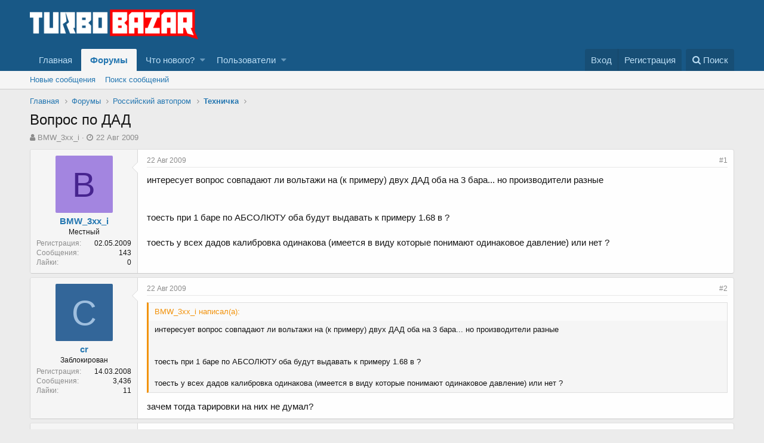

--- FILE ---
content_type: text/html; charset=utf-8
request_url: https://turbobazar.ru/threads/846/
body_size: 11513
content:
<!DOCTYPE html>
<html id="XF" lang="ru-RU" dir="LTR"
	data-app="public"
	data-template="thread_view"
	data-container-key="node-16"
	data-content-key="thread-846"
	data-logged-in="false"
	data-cookie-prefix="xf_"
	class="has-no-js template-thread_view"
	>
<head>
	<meta charset="utf-8" />
	<meta http-equiv="X-UA-Compatible" content="IE=Edge" />
	<meta name="viewport" content="width=device-width, initial-scale=1">

	
	
	

	<title>Вопрос по ДАД | Turbobazar.ru</title>

	
		
		<meta name="description" content="интересует вопрос совпадают ли вольтажи на (к примеру) двух ДАД оба на 3 бара... но производители разные


тоесть при 1 баре по АБСОЛЮТУ оба будут выдавать..." />
		<meta property="og:description" content="интересует вопрос совпадают ли вольтажи на (к примеру) двух ДАД оба на 3 бара... но производители разные


тоесть при 1 баре по АБСОЛЮТУ оба будут выдавать к примеру 1.68 в ?

тоесть у всех дадов калибровка одинакова (имеется в виду которые понимают одинаковое давление) или нет ?" />
		<meta property="twitter:description" content="интересует вопрос совпадают ли вольтажи на (к примеру) двух ДАД оба на 3 бара... но производители разные


тоесть при 1 баре по АБСОЛЮТУ оба будут выдавать к примеру 1.68 в ?

тоесть у всех дадов..." />
	
	
		<meta property="og:url" content="https://turbobazar.ru/threads/846/" />
	
		<link rel="canonical" href="https://turbobazar.ru/threads/846/" />
	

	
		
	
	
	<meta property="og:site_name" content="Turbobazar.ru" />


	
	
		
	
	
	<meta property="og:type" content="website" />


	
	
		
	
	
	
		<meta property="og:title" content="Вопрос по ДАД" />
		<meta property="twitter:title" content="Вопрос по ДАД" />
	


	
	
	
	

	
		<meta name="theme-color" content="rgb(24, 88, 134)" />
	

	
	
	

	
		
		<link rel="preload" href="/styles/fonts/fa/fontawesome-webfont.woff2?v=4.7.0" as="font" type="font/woff2" crossorigin="anonymous" />
	

	<link rel="stylesheet" href="/css.php?css=public%3Anormalize.css%2Cpublic%3Acore.less%2Cpublic%3Aapp.less%2Cpublic%3Afont_awesome.css&amp;s=1&amp;l=2&amp;d=1564134590&amp;k=0c6f229517a58f541adbb74f508e7fa42863aa68" />

	
	<link rel="stylesheet" href="/css.php?css=public%3Abb_code.less%2Cpublic%3Alightbox.less%2Cpublic%3Amessage.less%2Cpublic%3Ashare_controls.less%2Cpublic%3Aextra.less&amp;s=1&amp;l=2&amp;d=1564134590&amp;k=5991bf181e6a60a4743729349c77a9f456cdd40a" />

	
		<script src="/js/xf/preamble-compiled.js?_v=64265228"></script>
	


	<link rel="apple-touch-icon" sizes="180x180" href="/apple-touch-icon.png">
	<link rel="icon" type="image/png" sizes="32x32" href="/favicon-32x32.png">
	<link rel="icon" type="image/png" sizes="16x16" href="/favicon-16x16.png">
	<!-- <link rel="manifest" href="/site.webmanifest"> -->
	<link rel="mask-icon" href="/safari-pinned-tab.svg" color="#5bbad5">
	<meta name="msapplication-TileColor" content="#ffffff">
	<meta name="theme-color" content="#ffffff">
	
</head>
<body data-template="thread_view">

<div class="p-pageWrapper" id="top">



<header class="p-header" id="header">
	<div class="p-header-inner">
		<div class="p-header-content">

			<div class="p-header-logo p-header-logo--image">
				<a href="https://turbobazar.ru">
					<img src="/styles/default/xenforo/TB-logo2018_des-64px.png"
						alt="Turbobazar.ru"
						 />
				</a>
			</div>

			
		</div>
	</div>
</header>





	<div class="p-navSticky p-navSticky--primary" data-xf-init="sticky-header">
		
	<nav class="p-nav">
		<div class="p-nav-inner">
			<a class="p-nav-menuTrigger" data-xf-click="off-canvas" data-menu=".js-headerOffCanvasMenu" role="button" tabindex="0">
				<i aria-hidden="true"></i>
				<span class="p-nav-menuText">Меню</span>
			</a>

			<div class="p-nav-smallLogo">
				<a href="https://turbobazar.ru">
					<img src="/styles/default/xenforo/TB-logo2018_des-64px.png"
						alt="Turbobazar.ru"
					 />
				</a>
			</div>

			<div class="p-nav-scroller hScroller" data-xf-init="h-scroller" data-auto-scroll=".p-navEl.is-selected">
				<div class="hScroller-scroll">
					<ul class="p-nav-list js-offCanvasNavSource">
					
						<li>
							
	<div class="p-navEl " >
		

			
	
	<a href="https://turbobazar.ru"
		class="p-navEl-link "
		
		data-xf-key="1"
		data-nav-id="home">Главная</a>


			

		
		
	</div>

						</li>
					
						<li>
							
	<div class="p-navEl is-selected" data-has-children="true">
		

			
	
	<a href="/"
		class="p-navEl-link p-navEl-link--splitMenu "
		
		
		data-nav-id="forums">Форумы</a>


			<a data-xf-key="2"
				data-xf-click="menu"
				data-menu-pos-ref="< .p-navEl"
				data-arrow-pos-ref="< .p-navEl"
				class="p-navEl-splitTrigger"
				role="button"
				tabindex="0"
				aria-label="Toggle expanded"
				aria-expanded="false"
				aria-haspopup="true"></a>

		
		
			<div class="menu menu--structural" data-menu="menu" aria-hidden="true">
				<div class="menu-content">
					<!--<h4 class="menu-header">Форумы</h4>-->
					
						
	
	
	<a href="/whats-new/posts/"
		class="menu-linkRow u-indentDepth0 js-offCanvasCopy "
		
		
		data-nav-id="newPosts">Новые сообщения</a>

	

					
						
	
	
	<a href="/search/?type=post"
		class="menu-linkRow u-indentDepth0 js-offCanvasCopy "
		
		
		data-nav-id="searchForums">Поиск сообщений</a>

	

					
				</div>
			</div>
		
	</div>

						</li>
					
						<li>
							
	<div class="p-navEl " data-has-children="true">
		

			
	
	<a href="/whats-new/"
		class="p-navEl-link p-navEl-link--splitMenu "
		
		
		data-nav-id="whatsNew">Что нового?</a>


			<a data-xf-key="3"
				data-xf-click="menu"
				data-menu-pos-ref="< .p-navEl"
				data-arrow-pos-ref="< .p-navEl"
				class="p-navEl-splitTrigger"
				role="button"
				tabindex="0"
				aria-label="Toggle expanded"
				aria-expanded="false"
				aria-haspopup="true"></a>

		
		
			<div class="menu menu--structural" data-menu="menu" aria-hidden="true">
				<div class="menu-content">
					<!--<h4 class="menu-header">Что нового?</h4>-->
					
						
	
	
	<a href="/whats-new/posts/"
		class="menu-linkRow u-indentDepth0 js-offCanvasCopy "
		 rel="nofollow"
		
		data-nav-id="whatsNewPosts">Новые сообщения</a>

	

					
						
	
	
	<a href="/whats-new/latest-activity"
		class="menu-linkRow u-indentDepth0 js-offCanvasCopy "
		 rel="nofollow"
		
		data-nav-id="latestActivity">Последняя активность</a>

	

					
				</div>
			</div>
		
	</div>

						</li>
					
						<li>
							
	<div class="p-navEl " data-has-children="true">
		

			
	
	<a href="/members/"
		class="p-navEl-link p-navEl-link--splitMenu "
		
		
		data-nav-id="members">Пользователи</a>


			<a data-xf-key="4"
				data-xf-click="menu"
				data-menu-pos-ref="< .p-navEl"
				data-arrow-pos-ref="< .p-navEl"
				class="p-navEl-splitTrigger"
				role="button"
				tabindex="0"
				aria-label="Toggle expanded"
				aria-expanded="false"
				aria-haspopup="true"></a>

		
		
			<div class="menu menu--structural" data-menu="menu" aria-hidden="true">
				<div class="menu-content">
					<!--<h4 class="menu-header">Пользователи</h4>-->
					
						
	
	
	<a href="/online/"
		class="menu-linkRow u-indentDepth0 js-offCanvasCopy "
		
		
		data-nav-id="currentVisitors">Текущие посетители</a>

	

					
				</div>
			</div>
		
	</div>

						</li>
					
					</ul>
				</div>
			</div>

			<div class="p-nav-opposite">
				<div class="p-navgroup p-account p-navgroup--guest">
					
						<a href="/login/" class="p-navgroup-link p-navgroup-link--textual p-navgroup-link--logIn" rel="nofollow" data-xf-click="overlay">
							<span class="p-navgroup-linkText">Вход</span>
						</a>
						
							<a href="/register/" class="p-navgroup-link p-navgroup-link--textual p-navgroup-link--register" rel="nofollow" data-xf-click="overlay">
								<span class="p-navgroup-linkText">Регистрация</span>
							</a>
						
					
				</div>

				<div class="p-navgroup p-discovery">
					<a href="/whats-new/"
						class="p-navgroup-link p-navgroup-link--iconic p-navgroup-link--whatsnew"
						title="Что нового?">
						<i aria-hidden="true"></i>
						<span class="p-navgroup-linkText">Что нового?</span>
					</a>

					
						<a href="/search/"
							class="p-navgroup-link p-navgroup-link--iconic p-navgroup-link--search"
							data-xf-click="menu"
							data-xf-key="/"
							aria-label="Поиск"
							aria-expanded="false"
							aria-haspopup="true"
							title="Поиск">
							<i aria-hidden="true"></i>
							<span class="p-navgroup-linkText">Поиск</span>
						</a>
						<div class="menu menu--structural menu--wide" data-menu="menu" aria-hidden="true">
							<form action="/search/search" method="post"
								class="menu-content"
								data-xf-init="quick-search">

								<h3 class="menu-header">Поиск</h3>
								
								<div class="menu-row">
									
										<div class="inputGroup inputGroup--joined">
											<input type="text" class="input" name="keywords" placeholder="Поиск..." aria-label="Поиск" data-menu-autofocus="true" />
											
			<select name="constraints" class="js-quickSearch-constraint input" aria-label="Search within">
				<option value="">Везде</option>
<option value="{&quot;search_type&quot;:&quot;post&quot;}">Темы</option>
<option value="{&quot;search_type&quot;:&quot;post&quot;,&quot;c&quot;:{&quot;nodes&quot;:[16],&quot;child_nodes&quot;:1}}">Этот форум</option>
<option value="{&quot;search_type&quot;:&quot;post&quot;,&quot;c&quot;:{&quot;thread&quot;:846}}">Эта тема</option>

			</select>
		
										</div>
										
								</div>

								
								<div class="menu-row">
									<label class="iconic iconic--checkbox iconic--labelled"><input type="checkbox"  name="c[title_only]" value="1" /><i aria-hidden="true"></i>Искать только в заголовках</label>

								</div>
								
								<div class="menu-row">
									<div class="inputGroup">
										<span class="inputGroup-text">От:</span>
										<input class="input" name="c[users]" data-xf-init="auto-complete" placeholder="Пользователь" />
									</div>
								</div>
								<div class="menu-footer">
									<span class="menu-footer-controls">
										<button type="submit" class="button--primary button button--icon button--icon--search"><span class="button-text">Поиск</span></button>
										<a href="/search/" class="button" rel="nofollow"><span class="button-text">Расширенный поиск...</span></a>
									</span>
								</div>

								<input type="hidden" name="_xfToken" value="1769455341,212dae066474e371f2178aa3eb5854e7" />
							</form>
						</div>
					
				</div>
			</div>
		</div>
	</nav>

	</div>
	
	
		<div class="p-sectionLinks">
			<div class="p-sectionLinks-inner hScroller" data-xf-init="h-scroller">
				<div class="hScroller-scroll">
					<ul class="p-sectionLinks-list">
					
						<li>
							
	<div class="p-navEl " >
		

			
	
	<a href="/whats-new/posts/"
		class="p-navEl-link "
		
		data-xf-key="alt+1"
		data-nav-id="newPosts">Новые сообщения</a>


			

		
		
	</div>

						</li>
					
						<li>
							
	<div class="p-navEl " >
		

			
	
	<a href="/search/?type=post"
		class="p-navEl-link "
		
		data-xf-key="alt+2"
		data-nav-id="searchForums">Поиск сообщений</a>


			

		
		
	</div>

						</li>
					
					</ul>
				</div>
			</div>
		</div>
	



<div class="offCanvasMenu offCanvasMenu--nav js-headerOffCanvasMenu" data-menu="menu" aria-hidden="true" data-ocm-builder="navigation">
	<div class="offCanvasMenu-backdrop" data-menu-close="true"></div>
	<div class="offCanvasMenu-content">
		<div class="offCanvasMenu-header">
			Меню
			<a class="offCanvasMenu-closer" data-menu-close="true" role="button" tabindex="0" aria-label="Закрыть"></a>
		</div>
		
			<div class="p-offCanvasRegisterLink">
				<div class="offCanvasMenu-linkHolder">
					<a href="/login/" class="offCanvasMenu-link" rel="nofollow" data-xf-click="overlay" data-menu-close="true">
						Вход
					</a>
				</div>
				<hr class="offCanvasMenu-separator" />
				
					<div class="offCanvasMenu-linkHolder">
						<a href="/register/" class="offCanvasMenu-link" rel="nofollow" data-xf-click="overlay" data-menu-close="true">
							Регистрация
						</a>
					</div>
					<hr class="offCanvasMenu-separator" />
				
			</div>
		
		<div class="js-offCanvasNavTarget"></div>
	</div>
</div>

<div class="p-body">
	<div class="p-body-inner">
		<!--XF:EXTRA_OUTPUT-->

		

		

		
		
	
		<ul class="p-breadcrumbs "
			itemscope itemtype="https://schema.org/BreadcrumbList">
		

			
			
				
	<li itemprop="itemListElement" itemscope itemtype="https://schema.org/ListItem">
		<a href="https://turbobazar.ru" itemprop="item">
			<span itemprop="name">Главная</span>
		</a>
	</li>

			

			
				
	<li itemprop="itemListElement" itemscope itemtype="https://schema.org/ListItem">
		<a href="/" itemprop="item">
			<span itemprop="name">Форумы</span>
		</a>
	</li>

			
			
				
	<li itemprop="itemListElement" itemscope itemtype="https://schema.org/ListItem">
		<a href="/.#rossijskij-avtoprom.24" itemprop="item">
			<span itemprop="name">Российский автопром</span>
		</a>
	</li>

			
				
	<li itemprop="itemListElement" itemscope itemtype="https://schema.org/ListItem">
		<a href="/forums/16/" itemprop="item">
			<span itemprop="name">Техничка</span>
		</a>
	</li>

			

		
		</ul>
	

		

		
	<noscript><div class="blockMessage blockMessage--important blockMessage--iconic u-noJsOnly">JavaScript отключён. Чтобы полноценно использовать наш сайт, включите JavaScript в своём браузере.</div></noscript>

		
	<!--[if lt IE 9]><div class="blockMessage blockMessage&#45;&#45;important blockMessage&#45;&#45;iconic">Вы используете устаревший браузер. Этот и другие сайты могут отображаться в нём некорректно.<br />Вам необходимо обновить браузер или попробовать использовать <a href="https://www.google.com/chrome/browser/" target="_blank">другой</a>.</div><![endif]-->


		
			<div class="p-body-header">
			
				
					<div class="p-title ">
					
						
							<h1 class="p-title-value">Вопрос по ДАД</h1>
						
						
					
					</div>
				

				
					<div class="p-description">
	<ul class="listInline listInline--bullet">
		<li>
			<i class="fa fa-user" aria-hidden="true" title="Автор темы"></i>
			<span class="u-srOnly">Автор темы</span>

			<a href="/members/534/" class="username  u-concealed" dir="auto" data-user-id="534" data-xf-init="member-tooltip">BMW_3xx_i</a>
		</li>
		<li>
			<i class="fa fa-clock-o" aria-hidden="true" title="Дата начала"></i>
			<span class="u-srOnly">Дата начала</span>

			<a href="/threads/846/" class="u-concealed"><time  class="u-dt" dir="auto" datetime="2009-08-22T00:13:27+0400" data-time="1250885607" data-date-string="22 Авг 2009" data-time-string="00:13" title="22 Авг 2009 в 00:13">22 Авг 2009</time></a>
		</li>
		
	</ul>
</div>
				
			
			</div>
		

		<div class="p-body-main  ">
			

			<div class="p-body-content">
				
				<div class="p-body-pageContent">








	
	
	
		
	
	
	


	
	
	
		
	
	
	


	
	
		
	
	
	


	
	









	

	
		
	







	
		
		
	






<div class="block block--messages" data-xf-init="" data-type="post" data-href="/inline-mod/">

	
	


	<div class="block-outer"></div>

	<div class="block-outer js-threadStatusField"></div>

	<div class="block-container lbContainer"
		data-xf-init="lightbox select-to-quote"
		data-message-selector=".js-post"
		data-lb-id="thread-846"
		data-lb-universal="0">

		<div class="block-body js-replyNewMessageContainer">
			
				
					
	
	
	<article class="message message--post js-post js-inlineModContainer  "
		data-author="BMW_3xx_i"
		data-content="post-11404"
		id="js-post-11404">

		<span class="u-anchorTarget" id="post-11404"></span>

		<div class="message-inner">
			<div class="message-cell message-cell--user">
				
				
				

	<section itemscope itemtype="https://schema.org/Person" class="message-user">
		<div class="message-avatar ">
			<div class="message-avatar-wrapper">
				<a href="/members/534/" class="avatar avatar--m avatar--default avatar--default--dynamic" data-user-id="534" data-xf-init="member-tooltip" style="background-color: #a385e0; color: #47248f">
			<span class="avatar-u534-m">B</span> 
		</a>
				
			</div>
		</div>
		<div class="message-userDetails">
			<h4 class="message-name"><a href="/members/534/" class="username " dir="auto" data-user-id="534" data-xf-init="member-tooltip" itemprop="name">BMW_3xx_i</a></h4>
			<h5 class="userTitle message-userTitle" dir="auto" itemprop="jobTitle">Местный</h5>
			
			<div class="message-date"><a href="/threads/846/post-11404" class="u-concealed" rel="nofollow"><time  class="u-dt" dir="auto" datetime="2009-08-22T00:13:27+0400" data-time="1250885607" data-date-string="22 Авг 2009" data-time-string="00:13" title="22 Авг 2009 в 00:13">22 Авг 2009</time></a></div>
		</div>
		<div class="message-permalink"><a href="/threads/846/post-11404" class="u-concealed" rel="nofollow">#1</a></div>
		
			
			
				<div class="message-userExtras">
				
					
						<dl class="pairs pairs--justified">
							<dt>Регистрация</dt>
							<dd>02.05.2009</dd>
						</dl>
					
					
						<dl class="pairs pairs--justified">
							<dt>Сообщения</dt>
							<dd>143</dd>
						</dl>
					
					
						<dl class="pairs pairs--justified">
							<dt>Лайки</dt>
							<dd>0</dd>
						</dl>
					
					
					
					
					
					
				
				</div>
			
		
		<span class="message-userArrow"></span>
	</section>

			</div>
			<div class="message-cell message-cell--main">
				<div class="message-main js-quickEditTarget">

					<header class="message-attribution">
						<a href="/threads/846/post-11404" class="message-attribution-main u-concealed" rel="nofollow"><time  class="u-dt" dir="auto" datetime="2009-08-22T00:13:27+0400" data-time="1250885607" data-date-string="22 Авг 2009" data-time-string="00:13" title="22 Авг 2009 в 00:13">22 Авг 2009</time></a>
						<div class="message-attribution-opposite">
							
							<a href="/threads/846/post-11404" class="u-concealed" rel="nofollow">#1</a>
						</div>
					</header>

					<div class="message-content js-messageContent">

						
						
						

						<div class="message-userContent lbContainer js-lbContainer "
							data-lb-id="post-11404"
							data-lb-caption-desc="BMW_3xx_i &middot; 22 Авг 2009 в 00:13">

							
								

	

							

							<article class="message-body js-selectToQuote">
								
								<div class="bbWrapper">интересует вопрос совпадают ли вольтажи на (к примеру) двух ДАД оба на 3 бара... но производители разные<br />
<br />
<br />
тоесть при 1 баре по АБСОЛЮТУ оба будут выдавать к примеру 1.68 в ?<br />
<br />
тоесть у всех дадов калибровка одинакова (имеется в виду которые понимают одинаковое давление) или нет ?</div>
								<div class="js-selectToQuoteEnd">&nbsp;</div>
								
							</article>

							
								

	

							

							
						</div>

						

						
	

					</div>

					<footer class="message-footer">
						

						<div class="likesBar js-likeList ">
							
						</div>

						<div class="js-historyTarget message-historyTarget toggleTarget" data-href="trigger-href"></div>
					</footer>
				</div>
			</div>
		</div>
	</article>

	

				
			
				
					
	
	
	<article class="message message--post js-post js-inlineModContainer  "
		data-author="cr"
		data-content="post-11407"
		id="js-post-11407">

		<span class="u-anchorTarget" id="post-11407"></span>

		<div class="message-inner">
			<div class="message-cell message-cell--user">
				
				
				

	<section itemscope itemtype="https://schema.org/Person" class="message-user">
		<div class="message-avatar ">
			<div class="message-avatar-wrapper">
				<a href="/members/90/" class="avatar avatar--m avatar--default avatar--default--dynamic" data-user-id="90" data-xf-init="member-tooltip" style="background-color: #336699; color: #9fbfdf">
			<span class="avatar-u90-m">C</span> 
		</a>
				
			</div>
		</div>
		<div class="message-userDetails">
			<h4 class="message-name"><a href="/members/90/" class="username " dir="auto" data-user-id="90" data-xf-init="member-tooltip" itemprop="name">cr</a></h4>
			<h5 class="userTitle message-userTitle" dir="auto" itemprop="jobTitle">Заблокирован</h5>
			
			<div class="message-date"><a href="/threads/846/post-11407" class="u-concealed" rel="nofollow"><time  class="u-dt" dir="auto" datetime="2009-08-22T00:41:28+0400" data-time="1250887288" data-date-string="22 Авг 2009" data-time-string="00:41" title="22 Авг 2009 в 00:41">22 Авг 2009</time></a></div>
		</div>
		<div class="message-permalink"><a href="/threads/846/post-11407" class="u-concealed" rel="nofollow">#2</a></div>
		
			
			
				<div class="message-userExtras">
				
					
						<dl class="pairs pairs--justified">
							<dt>Регистрация</dt>
							<dd>14.03.2008</dd>
						</dl>
					
					
						<dl class="pairs pairs--justified">
							<dt>Сообщения</dt>
							<dd>3,436</dd>
						</dl>
					
					
						<dl class="pairs pairs--justified">
							<dt>Лайки</dt>
							<dd>11</dd>
						</dl>
					
					
					
					
					
					
				
				</div>
			
		
		<span class="message-userArrow"></span>
	</section>

			</div>
			<div class="message-cell message-cell--main">
				<div class="message-main js-quickEditTarget">

					<header class="message-attribution">
						<a href="/threads/846/post-11407" class="message-attribution-main u-concealed" rel="nofollow"><time  class="u-dt" dir="auto" datetime="2009-08-22T00:41:28+0400" data-time="1250887288" data-date-string="22 Авг 2009" data-time-string="00:41" title="22 Авг 2009 в 00:41">22 Авг 2009</time></a>
						<div class="message-attribution-opposite">
							
							<a href="/threads/846/post-11407" class="u-concealed" rel="nofollow">#2</a>
						</div>
					</header>

					<div class="message-content js-messageContent">

						
						
						

						<div class="message-userContent lbContainer js-lbContainer "
							data-lb-id="post-11407"
							data-lb-caption-desc="cr &middot; 22 Авг 2009 в 00:41">

							

							<article class="message-body js-selectToQuote">
								
								<div class="bbWrapper"><div class="bbCodeBlock bbCodeBlock--expandable bbCodeBlock--quote">
	
		<div class="bbCodeBlock-title">
			
				BMW_3xx_i написал(а):
			
		</div>
	
	<div class="bbCodeBlock-content">
		<div class="bbCodeBlock-expandContent">
			интересует вопрос совпадают ли вольтажи на (к примеру) двух ДАД оба на 3 бара... но производители разные<br />
<br />
<br />
тоесть при 1 баре по АБСОЛЮТУ оба будут выдавать к примеру 1.68 в ?<br />
<br />
тоесть у всех дадов калибровка одинакова (имеется в виду которые понимают одинаковое давление) или нет ?
		</div>
		<div class="bbCodeBlock-expandLink"><a>Нажмите для раскрытия...</a></div>
	</div>
</div>зачем тогда тарировки на них не думал?</div>
								<div class="js-selectToQuoteEnd">&nbsp;</div>
								
							</article>

							

							
						</div>

						

						
	

					</div>

					<footer class="message-footer">
						

						<div class="likesBar js-likeList ">
							
						</div>

						<div class="js-historyTarget message-historyTarget toggleTarget" data-href="trigger-href"></div>
					</footer>
				</div>
			</div>
		</div>
	</article>

	

				
			
				
					
	
	
	<article class="message message--post js-post js-inlineModContainer  "
		data-author="BMW_3xx_i"
		data-content="post-11462"
		id="js-post-11462">

		<span class="u-anchorTarget" id="post-11462"></span>

		<div class="message-inner">
			<div class="message-cell message-cell--user">
				
				
				

	<section itemscope itemtype="https://schema.org/Person" class="message-user">
		<div class="message-avatar ">
			<div class="message-avatar-wrapper">
				<a href="/members/534/" class="avatar avatar--m avatar--default avatar--default--dynamic" data-user-id="534" data-xf-init="member-tooltip" style="background-color: #a385e0; color: #47248f">
			<span class="avatar-u534-m">B</span> 
		</a>
				
			</div>
		</div>
		<div class="message-userDetails">
			<h4 class="message-name"><a href="/members/534/" class="username " dir="auto" data-user-id="534" data-xf-init="member-tooltip" itemprop="name">BMW_3xx_i</a></h4>
			<h5 class="userTitle message-userTitle" dir="auto" itemprop="jobTitle">Местный</h5>
			
			<div class="message-date"><a href="/threads/846/post-11462" class="u-concealed" rel="nofollow"><time  class="u-dt" dir="auto" datetime="2009-08-23T21:48:38+0400" data-time="1251049718" data-date-string="23 Авг 2009" data-time-string="21:48" title="23 Авг 2009 в 21:48">23 Авг 2009</time></a></div>
		</div>
		<div class="message-permalink"><a href="/threads/846/post-11462" class="u-concealed" rel="nofollow">#3</a></div>
		
			
			
				<div class="message-userExtras">
				
					
						<dl class="pairs pairs--justified">
							<dt>Регистрация</dt>
							<dd>02.05.2009</dd>
						</dl>
					
					
						<dl class="pairs pairs--justified">
							<dt>Сообщения</dt>
							<dd>143</dd>
						</dl>
					
					
						<dl class="pairs pairs--justified">
							<dt>Лайки</dt>
							<dd>0</dd>
						</dl>
					
					
					
					
					
					
				
				</div>
			
		
		<span class="message-userArrow"></span>
	</section>

			</div>
			<div class="message-cell message-cell--main">
				<div class="message-main js-quickEditTarget">

					<header class="message-attribution">
						<a href="/threads/846/post-11462" class="message-attribution-main u-concealed" rel="nofollow"><time  class="u-dt" dir="auto" datetime="2009-08-23T21:48:38+0400" data-time="1251049718" data-date-string="23 Авг 2009" data-time-string="21:48" title="23 Авг 2009 в 21:48">23 Авг 2009</time></a>
						<div class="message-attribution-opposite">
							
							<a href="/threads/846/post-11462" class="u-concealed" rel="nofollow">#3</a>
						</div>
					</header>

					<div class="message-content js-messageContent">

						
						
						

						<div class="message-userContent lbContainer js-lbContainer "
							data-lb-id="post-11462"
							data-lb-caption-desc="BMW_3xx_i &middot; 23 Авг 2009 в 21:48">

							

							<article class="message-body js-selectToQuote">
								
								<div class="bbWrapper">не совсем понял о чем речь....</div>
								<div class="js-selectToQuoteEnd">&nbsp;</div>
								
							</article>

							

							
						</div>

						

						
	

					</div>

					<footer class="message-footer">
						

						<div class="likesBar js-likeList ">
							
						</div>

						<div class="js-historyTarget message-historyTarget toggleTarget" data-href="trigger-href"></div>
					</footer>
				</div>
			</div>
		</div>
	</article>

	

				
			
				
					
	
	
	<article class="message message--post js-post js-inlineModContainer  "
		data-author="RXO"
		data-content="post-11467"
		id="js-post-11467">

		<span class="u-anchorTarget" id="post-11467"></span>

		<div class="message-inner">
			<div class="message-cell message-cell--user">
				
				
				

	<section itemscope itemtype="https://schema.org/Person" class="message-user">
		<div class="message-avatar ">
			<div class="message-avatar-wrapper">
				<a href="/members/42/" class="avatar avatar--m avatar--default avatar--default--dynamic" data-user-id="42" data-xf-init="member-tooltip" style="background-color: #99d65c; color: #40661a">
			<span class="avatar-u42-m">R</span> 
		</a>
				
			</div>
		</div>
		<div class="message-userDetails">
			<h4 class="message-name"><a href="/members/42/" class="username " dir="auto" data-user-id="42" data-xf-init="member-tooltip" itemprop="name">RXO</a></h4>
			<h5 class="userTitle message-userTitle" dir="auto" itemprop="jobTitle">Местный</h5>
			
			<div class="message-date"><a href="/threads/846/post-11467" class="u-concealed" rel="nofollow"><time  class="u-dt" dir="auto" datetime="2009-08-23T22:01:47+0400" data-time="1251050507" data-date-string="23 Авг 2009" data-time-string="22:01" title="23 Авг 2009 в 22:01">23 Авг 2009</time></a></div>
		</div>
		<div class="message-permalink"><a href="/threads/846/post-11467" class="u-concealed" rel="nofollow">#4</a></div>
		
			
			
				<div class="message-userExtras">
				
					
						<dl class="pairs pairs--justified">
							<dt>Регистрация</dt>
							<dd>06.01.2008</dd>
						</dl>
					
					
						<dl class="pairs pairs--justified">
							<dt>Сообщения</dt>
							<dd>1,609</dd>
						</dl>
					
					
						<dl class="pairs pairs--justified">
							<dt>Лайки</dt>
							<dd>2</dd>
						</dl>
					
					
					
					
					
					
				
				</div>
			
		
		<span class="message-userArrow"></span>
	</section>

			</div>
			<div class="message-cell message-cell--main">
				<div class="message-main js-quickEditTarget">

					<header class="message-attribution">
						<a href="/threads/846/post-11467" class="message-attribution-main u-concealed" rel="nofollow"><time  class="u-dt" dir="auto" datetime="2009-08-23T22:01:47+0400" data-time="1251050507" data-date-string="23 Авг 2009" data-time-string="22:01" title="23 Авг 2009 в 22:01">23 Авг 2009</time></a>
						<div class="message-attribution-opposite">
							
							<a href="/threads/846/post-11467" class="u-concealed" rel="nofollow">#4</a>
						</div>
					</header>

					<div class="message-content js-messageContent">

						
						
						

						<div class="message-userContent lbContainer js-lbContainer "
							data-lb-id="post-11467"
							data-lb-caption-desc="RXO &middot; 23 Авг 2009 в 22:01">

							

							<article class="message-body js-selectToQuote">
								
								<div class="bbWrapper">напряжения при одинаковых давлениях не совпадают  :wink:</div>
								<div class="js-selectToQuoteEnd">&nbsp;</div>
								
							</article>

							

							
						</div>

						

						
	

					</div>

					<footer class="message-footer">
						

						<div class="likesBar js-likeList ">
							
						</div>

						<div class="js-historyTarget message-historyTarget toggleTarget" data-href="trigger-href"></div>
					</footer>
				</div>
			</div>
		</div>
	</article>

	

				
			
				
					
	
	
	<article class="message message--post js-post js-inlineModContainer  "
		data-author="audio-terrorist"
		data-content="post-11540"
		id="js-post-11540">

		<span class="u-anchorTarget" id="post-11540"></span>

		<div class="message-inner">
			<div class="message-cell message-cell--user">
				
				
				

	<section itemscope itemtype="https://schema.org/Person" class="message-user">
		<div class="message-avatar ">
			<div class="message-avatar-wrapper">
				<a href="/members/386/" class="avatar avatar--m avatar--default avatar--default--dynamic" data-user-id="386" data-xf-init="member-tooltip" style="background-color: #7a3d1f; color: #db9470">
			<span class="avatar-u386-m">A</span> 
		</a>
				
			</div>
		</div>
		<div class="message-userDetails">
			<h4 class="message-name"><a href="/members/386/" class="username " dir="auto" data-user-id="386" data-xf-init="member-tooltip" itemprop="name">audio-terrorist</a></h4>
			<h5 class="userTitle message-userTitle" dir="auto" itemprop="jobTitle">Местный</h5>
			
			<div class="message-date"><a href="/threads/846/post-11540" class="u-concealed" rel="nofollow"><time  class="u-dt" dir="auto" datetime="2009-08-26T01:04:00+0400" data-time="1251234240" data-date-string="26 Авг 2009" data-time-string="01:04" title="26 Авг 2009 в 01:04">26 Авг 2009</time></a></div>
		</div>
		<div class="message-permalink"><a href="/threads/846/post-11540" class="u-concealed" rel="nofollow">#5</a></div>
		
			
			
				<div class="message-userExtras">
				
					
						<dl class="pairs pairs--justified">
							<dt>Регистрация</dt>
							<dd>14.01.2009</dd>
						</dl>
					
					
						<dl class="pairs pairs--justified">
							<dt>Сообщения</dt>
							<dd>628</dd>
						</dl>
					
					
						<dl class="pairs pairs--justified">
							<dt>Лайки</dt>
							<dd>1</dd>
						</dl>
					
					
					
					
					
					
				
				</div>
			
		
		<span class="message-userArrow"></span>
	</section>

			</div>
			<div class="message-cell message-cell--main">
				<div class="message-main js-quickEditTarget">

					<header class="message-attribution">
						<a href="/threads/846/post-11540" class="message-attribution-main u-concealed" rel="nofollow"><time  class="u-dt" dir="auto" datetime="2009-08-26T01:04:00+0400" data-time="1251234240" data-date-string="26 Авг 2009" data-time-string="01:04" title="26 Авг 2009 в 01:04">26 Авг 2009</time></a>
						<div class="message-attribution-opposite">
							
							<a href="/threads/846/post-11540" class="u-concealed" rel="nofollow">#5</a>
						</div>
					</header>

					<div class="message-content js-messageContent">

						
						
						

						<div class="message-userContent lbContainer js-lbContainer "
							data-lb-id="post-11540"
							data-lb-caption-desc="audio-terrorist &middot; 26 Авг 2009 в 01:04">

							

							<article class="message-body js-selectToQuote">
								
								<div class="bbWrapper">могут и совпадать при каких то давлениях а при других будут расхождения<br />
кароч нужно мерять</div>
								<div class="js-selectToQuoteEnd">&nbsp;</div>
								
							</article>

							

							
						</div>

						

						
	

					</div>

					<footer class="message-footer">
						

						<div class="likesBar js-likeList ">
							
						</div>

						<div class="js-historyTarget message-historyTarget toggleTarget" data-href="trigger-href"></div>
					</footer>
				</div>
			</div>
		</div>
	</article>

	

				
			
				
					
	
	
	<article class="message message--post js-post js-inlineModContainer  "
		data-author="Maxi"
		data-content="post-11563"
		id="js-post-11563">

		<span class="u-anchorTarget" id="post-11563"></span>

		<div class="message-inner">
			<div class="message-cell message-cell--user">
				
				
				

	<section itemscope itemtype="https://schema.org/Person" class="message-user">
		<div class="message-avatar ">
			<div class="message-avatar-wrapper">
				<a href="/members/43/" class="avatar avatar--m" data-user-id="43" data-xf-init="member-tooltip">
			<img src="/data/avatars/m/0/43.jpg?1526931250"  alt="Maxi" class="avatar-u43-m" itemprop="image" /> 
		</a>
				
			</div>
		</div>
		<div class="message-userDetails">
			<h4 class="message-name"><a href="/members/43/" class="username " dir="auto" data-user-id="43" data-xf-init="member-tooltip" itemprop="name">Maxi</a></h4>
			<h5 class="userTitle message-userTitle" dir="auto" itemprop="jobTitle">Старожил</h5>
			
			<div class="message-date"><a href="/threads/846/post-11563" class="u-concealed" rel="nofollow"><time  class="u-dt" dir="auto" datetime="2009-08-27T02:18:15+0400" data-time="1251325095" data-date-string="27 Авг 2009" data-time-string="02:18" title="27 Авг 2009 в 02:18">27 Авг 2009</time></a></div>
		</div>
		<div class="message-permalink"><a href="/threads/846/post-11563" class="u-concealed" rel="nofollow">#6</a></div>
		
			
			
				<div class="message-userExtras">
				
					
						<dl class="pairs pairs--justified">
							<dt>Регистрация</dt>
							<dd>07.01.2008</dd>
						</dl>
					
					
						<dl class="pairs pairs--justified">
							<dt>Сообщения</dt>
							<dd>16,277</dd>
						</dl>
					
					
						<dl class="pairs pairs--justified">
							<dt>Лайки</dt>
							<dd>3,222</dd>
						</dl>
					
					
					
					
						<dl class="pairs pairs--justified">
							<dt>Адрес</dt>
							<dd><a href="/misc/location-info?location=%D0%9C%D0%BE%D1%81%D0%BA%D0%B2%D0%B0" rel="nofollow" target="_blank" class="u-concealed">Москва</a></dd>
						</dl>
					
					
					
				
				</div>
			
		
		<span class="message-userArrow"></span>
	</section>

			</div>
			<div class="message-cell message-cell--main">
				<div class="message-main js-quickEditTarget">

					<header class="message-attribution">
						<a href="/threads/846/post-11563" class="message-attribution-main u-concealed" rel="nofollow"><time  class="u-dt" dir="auto" datetime="2009-08-27T02:18:15+0400" data-time="1251325095" data-date-string="27 Авг 2009" data-time-string="02:18" title="27 Авг 2009 в 02:18">27 Авг 2009</time></a>
						<div class="message-attribution-opposite">
							
							<a href="/threads/846/post-11563" class="u-concealed" rel="nofollow">#6</a>
						</div>
					</header>

					<div class="message-content js-messageContent">

						
						
						

						<div class="message-userContent lbContainer js-lbContainer "
							data-lb-id="post-11563"
							data-lb-caption-desc="Maxi &middot; 27 Авг 2009 в 02:18">

							

							<article class="message-body js-selectToQuote">
								
								<div class="bbWrapper">У всех дадов калибровка разная.<br />
Cовпадения очень редки.</div>
								<div class="js-selectToQuoteEnd">&nbsp;</div>
								
							</article>

							

							
						</div>

						

						
	

					</div>

					<footer class="message-footer">
						

						<div class="likesBar js-likeList ">
							
						</div>

						<div class="js-historyTarget message-historyTarget toggleTarget" data-href="trigger-href"></div>
					</footer>
				</div>
			</div>
		</div>
	</article>

	

				
			
		</div>
	</div>

	
		<div class="block-outer block-outer--after">
			
				
				
				
					<div class="block-outer-opposite">
						
							<a href="/login/" class="button--link button" data-xf-click="overlay"><span class="button-text">
								Войдите или зарегистрируйтесь для ответа.
							</span></a>
						
					</div>
				
			
		</div>
	

	
	

</div>





<div class="blockMessage blockMessage--none">
	
	
		
		<div class="shareButtons shareButtons--iconic" data-xf-init="share-buttons">
			
				<span class="shareButtons-label">Поделиться:</span>
			

			

				
					<a class="shareButtons-button shareButtons-button--facebook" data-href="https://www.facebook.com/sharer.php?u={url}">
						<i aria-hidden="true"></i>
						<span>Facebook</span>
					</a>
				

				
					<a class="shareButtons-button shareButtons-button--twitter" data-href="https://twitter.com/intent/tweet?url={url}&amp;text={title}">
						<i aria-hidden="true"></i>
						<span>Twitter</span>
					</a>
				

				
					<a class="shareButtons-button shareButtons-button--gplus" data-href="https://plus.google.com/share?url={url}">
						<i aria-hidden="true"></i>
						<span>Google+</span>
					</a>
				

				
					<a class="shareButtons-button shareButtons-button--reddit" data-href="https://reddit.com/submit?url={url}&amp;title={title}">
						<i aria-hidden="true"></i>
						<span>Reddit</span>
					</a>
				

				
					<a class="shareButtons-button shareButtons-button--pinterest" data-href="https://pinterest.com/pin/create/bookmarklet/?url={url}&amp;description={title}">
						<i></i>
						<span>Pinterest</span>
					</a>
				

				
					<a class="shareButtons-button shareButtons-button--tumblr" data-href="https://www.tumblr.com/widgets/share/tool?canonicalUrl={url}&amp;title={title}">
						<i></i>
						<span>Tumblr</span>
					</a>
				

				
					<a class="shareButtons-button shareButtons-button--whatsApp" data-href="https://api.whatsapp.com/send?text={title}&nbsp;{url}">
						<i></i>
						<span>WhatsApp</span>
					</a>
				

				
					<a class="shareButtons-button shareButtons-button--email" data-href="mailto:?subject={title}&amp;body={url}">
						<i></i>
						<span>Электронная почта</span>
					</a>
				

				
					<a class="shareButtons-button shareButtons-button--link is-hidden" data-clipboard="{url}">
						<i></i>
						<span>Ссылка</span>
					</a>
					
				
			
		</div>
	

</div>



</div>
				
			</div>

			
		</div>

		
		
	
		<ul class="p-breadcrumbs p-breadcrumbs--bottom"
			itemscope itemtype="https://schema.org/BreadcrumbList">
		

			
			
				
	<li itemprop="itemListElement" itemscope itemtype="https://schema.org/ListItem">
		<a href="https://turbobazar.ru" itemprop="item">
			<span itemprop="name">Главная</span>
		</a>
	</li>

			

			
				
	<li itemprop="itemListElement" itemscope itemtype="https://schema.org/ListItem">
		<a href="/" itemprop="item">
			<span itemprop="name">Форумы</span>
		</a>
	</li>

			
			
				
	<li itemprop="itemListElement" itemscope itemtype="https://schema.org/ListItem">
		<a href="/.#rossijskij-avtoprom.24" itemprop="item">
			<span itemprop="name">Российский автопром</span>
		</a>
	</li>

			
				
	<li itemprop="itemListElement" itemscope itemtype="https://schema.org/ListItem">
		<a href="/forums/16/" itemprop="item">
			<span itemprop="name">Техничка</span>
		</a>
	</li>

			

		
		</ul>
	

		
	</div>
</div>

<footer class="p-footer" id="footer">
	<div class="p-footer-inner">

		<div class="p-footer-row">
			
				<div class="p-footer-row-main">
					<ul class="p-footer-linkList">
					
						
						
							<li><a href="/misc/language" data-xf-click="overlay"
								data-xf-init="tooltip" title="Выбор языка" rel="nofollow">
								<i class="fa fa-globe" aria-hidden="true"></i> Russian (RU)</a></li>
						
					
					</ul>
				</div>
			
			<div class="p-footer-row-opposite">
				<ul class="p-footer-linkList">
					

					
						<li><a href="/help/terms/">Условия и правила</a></li>
					

					
						<li><a href="https://turbobazar.ru/help/privacy-policy/">Конфиденциальность</a></li>
					

					
						<li><a href="/help/">Помощь</a></li>
					

					
						<li><a href="https://turbobazar.ru">Главная</a></li>
					

					<li><a href="/forums/-/index.rss" target="_blank" class="p-footer-rssLink" title="RSS"><span aria-hidden="true"><i class="fa fa-rss"></i></span></a></li>
				</ul>
			</div>
		</div>

		
			<div class="p-footer-copyright">
			
				
				<div align="left">Локализация от <a href="https://xenforo.info/" target="_blank">XenForo.Info</a></div>
			
			</div>
		

		
	</div>
</footer>

</div> <!-- closing p-pageWrapper -->

<div class="u-bottomFixer js-bottomFixTarget">
	
</div>


	<div class="u-scrollButtons js-scrollButtons" data-trigger-type="up">
		<a href="#top" class="button--scroll button" data-xf-click="scroll-to"><span class="button-text"><i class="fa fa-arrow-up"></i></span></a>
		
	</div>



	<script src="/js/vendor/jquery/jquery-3.2.1.min.js?_v=64265228"></script>
	<script src="/js/vendor/vendor-compiled.js?_v=64265228"></script>
	<script src="/js/xf/core-compiled.js?_v=64265228"></script>
	<script src="/js/xf/lightbox-compiled.js?_v=64265228"></script>
<script>

						jQuery.extend(XF.phrases, {
							link_copied_to_clipboard: "Ссылка скопирована в буфер обмена."
						});
					
</script>

	<script>
		jQuery.extend(true, XF.config, {
			// 
			userId: 0,
			url: {
				fullBase: 'https://turbobazar.ru/',
				basePath: '/',
				css: '/css.php?css=__SENTINEL__&s=1&l=2&d=1564134590',
				keepAlive: '/login/keep-alive'
			},
			cookie: {
				path: '/',
				domain: '',
				prefix: 'xf_',
				secure: true
			},
			csrf: '1769455341,212dae066474e371f2178aa3eb5854e7',
			js: {"\/js\/xf\/lightbox-compiled.js?_v=64265228":true},
			css: {"public:bb_code.less":true,"public:lightbox.less":true,"public:message.less":true,"public:share_controls.less":true,"public:extra.less":true},
			time: {
				now: 1769455341,
				today: 1769374800,
				todayDow: 1
			},
			borderSizeFeature: '3px',
			enableRtnProtect: true,
			enableFormSubmitSticky: true,
			uploadMaxFilesize: 8388608,
			visitorCounts: {
				conversations_unread: '0',
				alerts_unread: '0',
				total_unread: '0',
				title_count: true,
				icon_indicator: true
			},
			jsState: {}
		});

		jQuery.extend(XF.phrases, {
			// 
			date_x_at_time_y: "{date} в {time}",
			day_x_at_time_y:  "{day} в {time}",
			yesterday_at_x:   "Вчера в {time}",
			x_minutes_ago:    "{minutes} мин. назад",
			one_minute_ago:   "1 минуту назад",
			a_moment_ago:     "Только что",
			today_at_x:       "Сегодня в {time}",
			in_a_moment:      "В настоящее время",
			in_a_minute:      "Менее минуты назад",
			in_x_minutes:     "In {minutes} minutes",
			later_today_at_x: "Сегодня позже в {time}",
			tomorrow_at_x:    "Завтра в {time}",

			day0: "Воскресенье",
			day1: "Понедельник",
			day2: "Вторник",
			day3: "Среда",
			day4: "Четверг",
			day5: "Пятница",
			day6: "Суббота",

			dayShort0: "Вос",
			dayShort1: "Пон",
			dayShort2: "Вто",
			dayShort3: "Сре",
			dayShort4: "Чет",
			dayShort5: "Пят",
			dayShort6: "Суб",

			month0: "Январь",
			month1: "Февраль",
			month2: "Март",
			month3: "Апрель",
			month4: "Май",
			month5: "Июнь",
			month6: "Июль",
			month7: "Август",
			month8: "Сентябрь",
			month9: "Октябрь",
			month10: "Ноябрь",
			month11: "Декабрь",

			active_user_changed_reload_page: "Ваша сессия истекла. Перезагрузите страницу.",
			server_did_not_respond_in_time_try_again: "Сервер не ответил вовремя. Пожалуйста, попробуйте снова.",
			oops_we_ran_into_some_problems: "Упс! Мы столкнулись с некоторыми проблемами.",
			oops_we_ran_into_some_problems_more_details_console: "Упс! Мы столкнулись с некоторыми проблемами. Пожалуйста, попробуйте позже. Более детальную информацию об ошибке Вы можете посмотреть в консоли браузера.",
			file_too_large_to_upload: "Файл слишком большой для загрузки.",
			uploaded_file_is_too_large_for_server_to_process: "Загруженный файл слишком большой для обработки сервером.",
			files_being_uploaded_are_you_sure: "Файлы все ещё загружаются. Вы действительно хотите отправить эту форму?",
			attach: "Прикрепить файлы",
			rich_text_box: "Текстовое поле с поддержкой форматирования",
			close: "Закрыть",

			showing_x_of_y_items: "Показано {count} из {total} элементов",
			showing_all_items: "Показаны все элементы",
			no_items_to_display: "Нет элементов для отображения"
		});
	</script>

	<form style="display:none" hidden="hidden">
		<input type="text" name="_xfClientLoadTime" value="" id="_xfClientLoadTime" title="_xfClientLoadTime" tabindex="-1" />
	</form>

	

<!-- Yandex.Metrika counter --> <script type="text/javascript" > (function(m,e,t,r,i,k,a){m[i]=m[i]||function(){(m[i].a=m[i].a||[]).push(arguments)}; m[i].l=1*new Date();k=e.createElement(t),a=e.getElementsByTagName(t)[0],k.async=1,k.src=r,a.parentNode.insertBefore(k,a)}) (window, document, "script", "https://mc.yandex.ru/metrika/tag.js", "ym"); ym(23175772, "init", { clickmap:true, trackLinks:true, accurateTrackBounce:true, trackHash:true }); </script> <!-- /Yandex.Metrika counter -->

	
	


</body>
</html>









